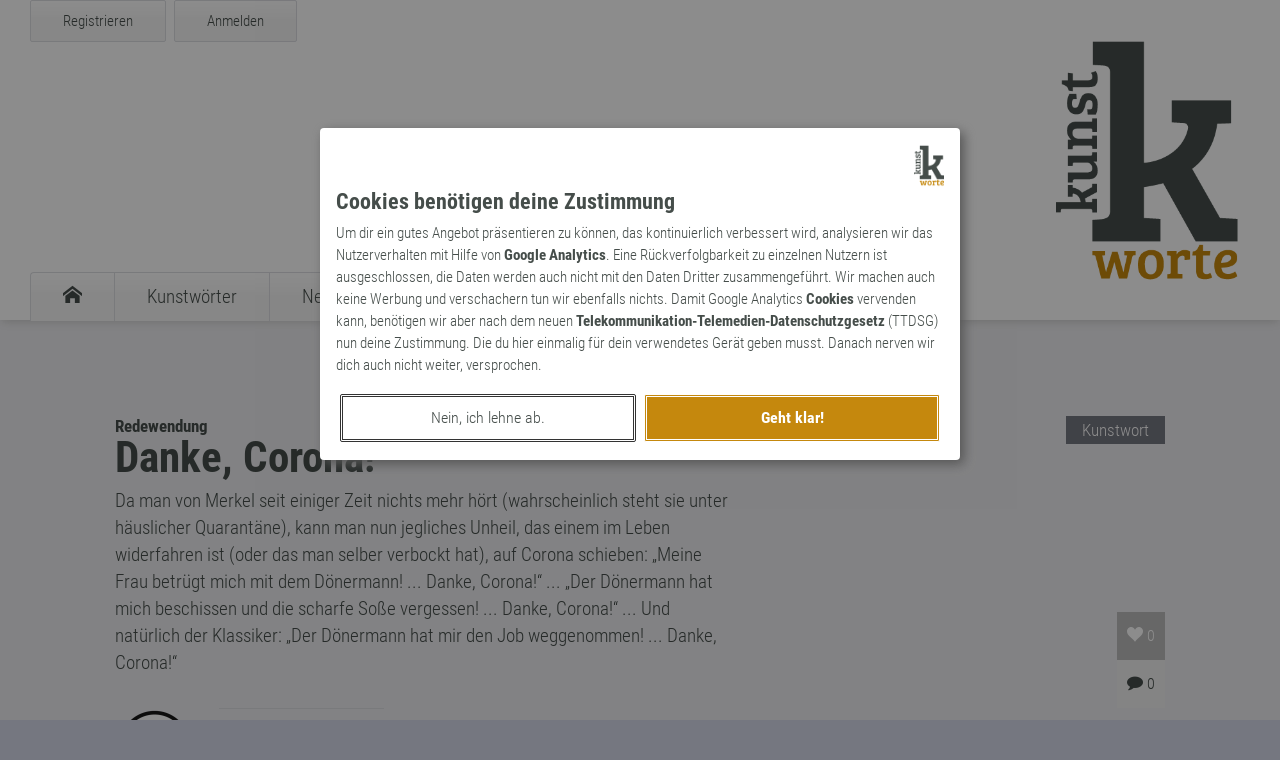

--- FILE ---
content_type: text/html; charset=UTF-8
request_url: https://kunst-worte.de/kunstworte/kunstwort-2806-danke-corona/
body_size: 2762
content:
<!DOCTYPE HTML><html lang='de'>	<head>	<meta charset='utf-8'>		<meta http-equiv='X-UA-Compatible' content='IE=Edge' />		<meta name='viewport' content='width=device-width, initial-scale=1.0, maximum-scale=1.0, user-scalable=0' />		<meta name='author' content='Dirk Koester@vektorpunkt.de' />		<meta name='description' content='Da man von Merkel seit einiger Zeit nichts mehr hört wahrscheinlich steht sie unter häuslicher Quarantäne, kann man nun jegliches Unheil, das einem im Leben widerfahren ist oder...' />		<title>Kunstwort - Danke, Corona!</title>		<meta property='og:url' content='https://kunst-worte.de/kunstworte/kunstwort-2806-danke-corona/'>		<meta property='og:type' content='website'>		<meta property='og:title' content='Kunstwort - Danke, Corona!'>		<meta property='og:description' content='Da man von Merkel seit einiger Zeit nichts mehr hört wahrscheinlich steht sie unter häuslicher Quarantäne, kann man nun jegliches Unheil, das einem im Leben widerfahren ist oder das man selber verbockt hat, auf Corona schieben Meine Frau betrügt mich mit dem Dönermann! ... Danke, Corona!� ... Der Dönermann hat mich beschissen und die scharfe Soße vergessen! ... Danke, Corona!� ... Und natürlich der Klassiker ...'>		<meta property='og:image' content='http://www.kunst-worte.de/img/facebook-share.png'>		<meta property='og:image:secure_url' content='https://www.kunst-worte.de/img/facebook-share.png'>		<meta property='og:image:type' content='image/png'>		<meta property='og:image:width' content='1200'>		<meta property='og:image:height' content='630'>		<meta name='twitter:site' content='@kunstworte' />		<meta name='twitter:card' content='summary' />		<meta name='twitter:image' content='https://www.kunst-worte.de/img/twitter-card.jpg' />		<meta name='twitter:title' content='Kunstwort - Danke, Corona!' />		<meta name='twitter:domain' content='kunst-worte.de'>		<meta name='twitter:creator' content='@kunstworte'>		<meta name='twitter:description' content='Da man von Merkel seit einiger Zeit nichts mehr hört wahrscheinlich steht sie unter häuslicher Quarantäne, kann man nun jegliches Unheil, das einem im Leben widerfahren ist oder das man selber verbockt hat, auf Corona schieben Meine Frau betrügt mich mit dem Dönermann! ... Danke, Corona!� ... Der Dönermann hat mich beschissen und die scharfe Soße vergessen! ... Danke, Corona!� ... Und natürlich der Klassiker ...' />		<link rel='SHORTCUT ICON' href='/img/favicon.ico' />		<link rel='stylesheet' href='/css/style.css' media='screen' />		<link rel='stylesheet' href='/vp-consent/css/vp-consent.css' media='screen' />		<link href='/img/apple-touch-icon.png' sizes='114x114' rel='apple-touch-icon'>		<script type='text/javascript' src='/js/jquery.js'></script>		<script type='text/javascript' src='/js/jquery.kunstworte.js'></script>		<script type='text/javascript' src='/vp-consent/js/jquery.vp.consent.js'></script>	</head>	<body data-token='YWVjYTdkNjJhYzg3MzRiOTE2NDRmMWI0M2IwZWQ1ZWUwYTRmMmIzNQ=='>	<div id='kw-detection'></div>	<section id='kw-nav-container' class='kw-container'>	<header id='kw-header' class='kw-container'>	<div id='kw-header-inner' class='kw-inner-container'>	<div id='kw-hamburger' class='ia'>	<span></span>	<span></span>	<span></span>	<span></span>	</div>	<div id='kw-login-wrapper'>	<div id='kw-register' class='kw-button fl ia'><a rel='nofollow' href='/register/'>Registrieren</a></div>	<div id='kw-login' class='kw-button fl ia'><a rel='nofollow' href='/login/?src=/kunstworte/kunstwort-2806-danke-corona/'>Anmelden</a></div>	<div class='cl'></div>	</div>	<nav id='kw-navigation'>	<ul id='kw-main-navigation' class='fl'>	<li><a href='/' title='Startseite'><span class='icon-kw-home'></span></a></li>	<li><a href='/kunstworte/' title='Übersicht der Kunstwörter'><span class='kw-nav'>Kunstwörter</span></a></li>	<li><a href='/neologismen/' title='Übersicht der Neologismen'><span class='kw-nav'>Neologismen</span></a></li>	<li><a href='/archaismen/' title='Übersicht der Archaismen'><span class='kw-nav'>Archaismen</span></a></li>	<li><a href='/markennamen/' title='Übersicht der Markennamen'><span class='kw-nav'>Markennamen</span></a></li>	<li><a href='/suche/' title='Suche'><span class='icon-kw-search'></span></a></li>	</ul>	</nav>	</div>	</header>	<nav id='kw-mobile-navigation'>	<ul id='kw-main-mobile-navigation'>	<li><a href='/' title='Startseite'><span class='icon-kw-home'></span><span class='kw-nav-m-i'>Startseite</span></a></li>	<li><a href='/kunstworte/' title='Übersicht der Kunstwörter'><span class='kw-nav-m'>Kunstwörter</span></a></li>	<li><a href='/neologismen/' title='Übersicht der Neologismen'><span class='kw-nav-m'>Neologismen</span></a></li>	<li><a href='/archaismen/' title='Übersicht der Archaismen'><span class='kw-nav-m'>Archaismen</span></a></li>	<li><a href='/markennamen/' title='Übersicht der Markennamen'><span class='kw-nav-m'>Markennamen</span></a></li>	<li><a href='/suche/' title='Suche'><span class='icon-kw-search'></span><span class='kw-nav-m-i'>Suche</span></a></li>	<li><a href='/login/' title='Anmelden'><span class='icon-kw-lock'></span><span class='kw-nav-m-i'>Anmelden</span></a></li>	<li><a href='/register/' title='Registrieren'><span class='kw-nav-m'>Registrieren</span></a></li>	</ul>	</nav>	</section>	<section id='kw-first-content' class='kw-container'>	<section class='kw-pane kw-word-pane'>	<div class='kw-text-container'>	<div class='kw-word-type'>Kunstwort</div>	<div id='kw-word' class='kw-word-container' data-id='2806'>	<h4>Redewendung</h4>	<h1>Danke, Corona!</h1>	<blockquote>Da man von Merkel seit einiger Zeit nichts mehr hört (wahrscheinlich steht sie unter häuslicher Quarantäne), kann man nun jegliches Unheil, das einem im Leben widerfahren ist (oder das man selber verbockt hat), auf Corona schieben: „Meine Frau betrügt mich mit dem Dönermann! ... Danke, Corona!“ ... „Der Dönermann hat mich beschissen und die scharfe Soße vergessen! ... Danke, Corona!“ ... Und natürlich der Klassiker: „Der Dönermann hat mir den Job weggenommen! ... Danke, Corona!“</blockquote>	<div class='kw-activity-container'>	<div class='kw-word-like' data-id='2806' title='Dieses Wort wurde 0 mal favorisiert'><span class='icon-kw-heart'></span> <span class='kw-num-likes'>0</span></div>	<div class='kw-word-comments-num noselect'><span class='icon-kw-comment' title='Dieses Wort wurde 0 mal kommentiert'></span> 0</div>	</div>	</div>	<div class='kw-user-container'>	<div class='kw-user-avatar word-pane'>	<img src='/media/2017/7f24cebd51d714be.png'>	</div>	<div class='kw-word-user-single'>	<div class='kw-user-name'>erschaffen von <a class='kw-user' href='/wort-kuenstler/dj-paul-katz/'>DJ Paul Katz</a></div>	<div class='kw-word-date'>am 29. Februar 2020</div>	</div>	</div>	<div class='cl'></div>	</div>	</section>	<section id='kw-comments' class='kw-pane kw-comments-pane'>	<div id='kw-loader-pane' class='kw-loader hidden'></div>	<div class='kw-text-container'>	<div class='kw-comments-header'>	<h3>Noch keine Kommentare</h3>	</div>	<div class='kw-comments-container'>	</div>	<div class='kw-comment-activity'><p id='kw-need-registered'>Du musst <a class='textlink' href='/login/'>angemeldet</a> sein, um diesen Beitrag zu kommentieren.</p>	</div>	<div id='kw-comment-form' class='hidden'>	<div id='kw-input-panel'>	<h3>Kommentar hinzufügen</h3>	<label for='kw-comment-title'>Titel (optional, max. 48 Zeichen)</label>	<input class='kw-input' name='kw-comment-title' value='' placeholder='Titel für den Kommentar' type='text' maxlength='48'>	<label for='kw-comment-text'>Kommentartext (max. 512 Zeichen)</label>	<textarea class='kw-input' name='kw-comment-text' placeholder='Dein Kommentartext' maxlength='512'></textarea>	<div id='kw-error-pane'></div>	<div class='kw-float-container'>	<div class='kw-button ia fl' id='kw-comment-button-abort'><a href='/'>Abbrechen</a></div>	<div class='kw-button kw-highlight ia fl' id='kw-insert-comment-button'><span>Speichern</span></div>	</div>	</div>	</div>	</section>	</section>		<footer id='kw-footer'><section class='kw-inner-container'><div id='kw-logo-inverted'><img src='/img/kw-inverted-sw.png'></div><div id='kw-footer-info'><div id='kw-container-teaser' class='kw-container-footer'><div class='kw-container-footer-inner'><h6 id='kw-friends'>Freunde der Kunst</h6><div class='kw-teaser-footer'><div class='kw-teaser-img'><img class='teaser' src='/img/logo-retropie.png'></div><p>Zeitreise zurück in die Vergangenheit mit Retropie, der <a href='https://www.retropie.de/'>Welt der Retrospektive</a> &ndash; Blog zu allen magischen Dingen der Vergangenheit.</p></div><div class='kw-teaser-footer'><div class='kw-teaser-img'><img class='teaser' src='/img/logo-d-rhyme.png'></div><p>Reime auf beliebige Worte findet dein <a href='https://www.d-rhyme.de/'>Reimlexikon</a> &bdquo;d-rhyme&rdquo; schnell und einfach für dich. Und hilft dir beim Suchen, Verdrehen und Generieren von Wörtern.</p></div></div></div><div id='kw-container-terms' class='kw-container-footer'><div class='kw-container-footer-inner'><h6>Welt der Kunstworte</h6><ul><li><a href='/wort-kuenstler/'>Unsere Wortkünstler</a></li><li><a href='/kunstworte/'>Übersicht der Kunstwörter</a></li><li><a href='/neologismen/'>Verzeichnis der Neologismen</a></li><li><a href='/archaismen/'>Sammlung an Archaismen</a></li><li><a href='/markennamen/'>Katalog der Markennamen</a></li></ul><h6>Lexika</h6><ul><li><a href='/kunstworte/lexikon/'>Kunstwörter-Lexikon</a></li><li><a href='/neologismen/lexikon/'>Neologismen-Lexikon</a></li><li><a href='/archaismen/lexikon/'>Archaismen-Lexikon</a></li><li><a href='/markennamen/lexikon/'>Markennamen-Lexikon</a></li></ul><h6>Seiteninfos</h6><ul><li><a href='/impressum/'>Impressum</a></li><li><a href='/datenschutz/'>Datenschutzerklärung</a></li><li><a href='#' onclick='$.reopen_vp_consent();'>Cookie-Einstellungen</a></li><li><a href='/nutzungsbedingungen/'>Nutzungsbedingungen</a></li><li><a href='/agb/'>AGB</a></li></ul></div></div><div class='cl'></div></div><div id='kw-container-imprint' class='dr-outer-container'><ul id='kw-social-bar'><li><a rel='nofollow' target='_blank' href='http://twitter.com/#!/kunstworte'><span class='icon-kw-twitter'></span></a></li></ul><div id='kw-copyright'>&copy; 2025 kunst-worte.de</div><div class='cl'></div></div></section></footer><script type="text/javascript">$(document).ready(function(){$.init_kunst($.init_word_page);});</script>	</body></html>

--- FILE ---
content_type: text/css
request_url: https://kunst-worte.de/css/style.css
body_size: 6631
content:
/* kunst-worte Stylesheet 
 * @author: Dirk@www.vektorpunkt.de
 * @version: 2.00
 * @last modified: 08.06.2017
*/

/***************************************************************************************************************************************************************
 ***** Reset
 **************************************************************************************************************************************************************/ 
* {margin:0;padding:0;}
article, aside, details, figcaption, figure, footer, header, nav, section, summary {display:block;}
b,strong {font-weight:400;font-family:"Roboto Bold";}
small {font-size:smaller;}
html {font-size: 100%;-webkit-text-size-adjust:100%;-ms-text-size-adjust:100%;}
img {-ms-interpolation-mode:bicubic;border:0;vertical-align:middle;display:block;max-width:100%;height:auto;}
svg:not(:root) {overflow: hidden;}
blockquote, q {-webkit-hyphens:none;-moz-hyphens:none;-ms-hyphens:none;hyphens:none;quotes:none;}
textarea {overflow:auto;vertical-align:top;}
table {border-collapse:collapse;border-spacing:0;width:100%;}
sub,sup {font-size:75%;line-height:0;position:relative;vertical-align:baseline;}
sup {top:-0.5em;}
sub {bottom:-0.25em;}
ul,ol {list-style:none;list-style-image:none;}
button {-webkit-appearance:button;cursor:pointer;}
button[disabled],input[disabled] {cursor:default;}
button::-moz-focus-inner,input::-moz-focus-inner {border:0;}
input[type="search"]::-webkit-search-decoration {-webkit-appearance:none;}
*::-moz-focus-inner {border:0 none;}
:active, *:focus {outline:medium none;}
fieldset,input {border:none;border:0;}
label {display:block;}


/***************************************************************************************************************************************************************
 ***** Basic Styling
 **************************************************************************************************************************************************************/
body {font-family:"Roboto Light",sans-serif;font-weight:300;font-size:17px;color:#454D4A;background-color:#757780;overflow-x:hidden;overflow-y:scroll;}
a {color:#C5880D;text-decoration:none;}
a.textlink {font-family:"Roboto Bold";}
h1,h2,h3,h4 {font-weight:400;font-family:"Roboto Bold";}
cite {font-size:15px;}
input,textarea {display:block;}
::selection {background:#454D4A;color:#FFFFFF;}
*::-moz-selection {background-color:#454D4A;color:#FFFFFF;outline:1px dotted white;}
::-webkit-input-placeholder {color:#AAACAF;font-weight:300;font-family:"Roboto Light";}
::-moz-placeholder {color:#AAACAF;font-weight:300;font-family:"Roboto Light";} 
:-ms-input-placeholder {color:#AAACAF;font-weight:300;font-family:"Roboto Light";} 
input:-moz-placeholder {color:#AAACAF;font-weight:300;font-family:"Roboto Light";}
input:focus::-webkit-input-placeholder{color:#AAACAF;}
input:focus:-moz-placeholder{color:#AAACAF;}
input:focus::-moz-placeholder{color:#AAACAF;}
input:focus:-ms-input-placeholder{color:#AAACAF;}
textarea:-moz-placeholder {color:#454D4A;font-weight:300;font-family:"Roboto Light";}
textarea:focus::-webkit-input-placeholder{color:#AAACAF;}
textarea:focus:-moz-placeholder{color:#AAACAF;}
textarea:focus::-moz-placeholder{color:#AAACAF;}
textarea:focus:-ms-input-placeholder{color:#AAACAF;}


/***************************************************************************************************************************************************************
 ***** Font
 **************************************************************************************************************************************************************/
@font-face {font-family:"Roboto Light";font-style:normal;src:url("/font/RobotoCondensed-Light.woff2") format("woff2"),url("/font/RobotoCondensed-Light.woff") format("woff"),url("/font/RobotoCondensed-Light.ttf") format("ttf"),url("/font/RobotoCondensed-Light.eot") format("eot");}
@font-face {font-family:"Roboto Bold";font-style:normal;src:url("/font/RobotoCondensed-Bold.woff2") format("woff2"),url("/font/RobotoCondensed-Bold.woff") format("woff"),url("/font/RobotoCondensed-Bold.ttf") format("ttf"),url("/font/RobotoCondensed-Bold.eot") format("eot");}
@font-face{font-family:"icomoon";  src:url("/font/icomoon.eot?izqdgr");  src:url("/font/icomoon.eot?izqdgr#iefix") format("embedded-opentype"),url("/font/icomoon.ttf?izqdgr") format("truetype"),url("/font/icomoon.woff?izqdgr") format("woff"),url("/font/icomoon.svg?izqdgr#icomoon") format("svg");font-weight:normal;font-style:normal;}



/***************************************************************************************************************************************************************
 ***** Font-Icons
 **************************************************************************************************************************************************************/
[class^="icon-"],[class*=" icon-"]{font-family:'icomoon' !important;speak:none;font-style:normal;font-weight:normal;line-height:1;font-variant:normal;text-transform:none;-webkit-font-smoothing:antialiased;-moz-osx-font-smoothing:grayscale;}
.icon-kw-home:before{content:"\e900";}
.icon-kw-pencil:before{content:"\e905";}
.icon-kw-profile:before{content:"\e923";font-size:19px;line-height:2;}
.icon-kw-location:before{content:"\e948";}
.icon-kw-calendar:before{content:"\e953";}
.icon-kw-time:before{content:"\e979";}
.icon-kw-lock:before{content:"\e98f";}
.icon-kw-unlock:before{content:"\e990";}
.icon-kw-menu:before{content:"\e9bd";}
.icon-kw-heart:before{content:"\e9da";}
.icon-kw-checkbox-checked:before{content:"\ea52";}
.icon-kw-checkbox-unchecked:before{content:"\ea53";}
.icon-kw-radio-checked:before{content:"\ea54";}
.icon-kw-radio-unchecked:before{content:"\ea56";}
.icon-kw-k-plus:before{content:"\e901";font-size:20px;line-height:2;}
.icon-kw-search:before{content:"\f002";font-size:18px;}
.icon-kw-check:before{content:"\f00c";}
.icon-kw-close:before{content:"\f00d";}
.icon-kw-logout:before{content:"\f011";padding: 0 16px;font-size:19px;line-height:2;}
.icon-kw-cog:before{content:"\f013";}
.icon-kw-chevron-left:before{content:"\f053";}
.icon-kw-chevron-right:before{content:"\f054";display:inline-block;transition: all 0.15s ease-out;}
.icon-kw-plus:before{content:"\f067";}
.icon-kw-minus:before{content:"\f068";}
.icon-kw-comment:before{content:"\f075";}
.icon-kw-chevron-up:before{content:"\f077";}
.icon-kw-chevron-down:before{content:"\f078";}
.icon-kw-gears:before{content:"\f085";font-size:19px;line-height:2;}
.icon-kw-twitter:before{content:"\f099";}
.icon-kw-facebook:before{content:"\f09a";}
.icon-kw-google-plus:before{content:"\f0d5";}
.icon-kw-female:before{content:"\f182";}
.icon-kw-male:before{content:"\f183";}
.icon-kw-chevron-right.open:before{transform: rotate(90deg);-moz-transform: rotate(90deg);-ms-transform: rotate(90deg);-o-transform: rotate(90deg);-webkit-transform: rotate(90deg);}
.icon-kw-pushpin:before{content:"\e946";padding-right:12px;}
.icon-kw-bell:before{content:"\e951";padding-right:12px;}
.icon-kw-user:before{content:"\f007";}


/***************************************************************************************************************************************************************
 ***** Helper Classes
 **************************************************************************************************************************************************************/
.fl, .fr {display:inline-block;}
.fl {float:left;}
.fr {float:right;}
.ia {cursor:pointer;}
.fixed {position:absolute;position:fixed;}
.cl {clear:both;}
.noselect {-webkit-touch-callout:none;-webkit-user-select:none;-khtml-user-select:none;-moz-user-select:none;-ms-user-select:none;user-select:none;cursor:default;}
.hidden {display:none;}
strong.plain {font-weight:300;font-family:"Roboto Light";}


/***************************************************************************************************************************************************************
 ***** Section
 **************************************************************************************************************************************************************/
section.kw-loader-parent {position:relative;}
section.kw-teaser, section.kw-widget, section.kw-comments-pane {background-color:#DCDDE2;}
section.kw-text-pane, section.kw-word-pane {background-color:#ECECEF;}


/***************************************************************************************************************************************************************
 ***** Container
 **************************************************************************************************************************************************************/
.kw-container {width:100%;max-width:1920px;margin:0 auto;position:relative;background-color:#ECECEF;}
.kw-inner-container {width:100%;margin:0 auto;}
.kw-text-container, .kw-full-container {width:100%;margin:0 auto;}
.kw-text-container {position:relative;}


/***************************************************************************************************************************************************************
 ***** Header
 **************************************************************************************************************************************************************/
section#kw-nav-container header#kw-header {position:absolute;position:fixed;background-color:#FFFFFF;z-index:998;height:320px;transition: height 0.55s ease;box-shadow:0 4px 8px -2px #cccccc;}
#kw-header-inner {background:#ffffff url("/img/logo-kunstworte.png") no-repeat center right;height:100%;}
section#kw-nav-container.scroll header#kw-header {height:130px;}


/***************************************************************************************************************************************************************
 ***** Navigation
 **************************************************************************************************************************************************************/
nav#kw-navigation {position:absolute;bottom:0;}
nav#kw-mobile-navigation {transform:scaleY(0);transform-origin:top;transition: transform 0.3s ease-in-out;height:0;}
nav#kw-mobile-navigation.open {transform:scaleY(1);height:auto;}
section#kw-nav-container header#kw-header nav#kw-navigation {height:48px;line-height:48px;}
section#kw-nav-container.scroll header#kw-header nav#kw-navigation {height:40px;line-height:40px;}
ul#kw-main-navigation li {display:inline-block;float:left;font-size:19px;box-sizing:border-box;border-top:1px solid #DCDDE2;border-left:1px solid #DCDDE2;}
ul#kw-main-navigation li:first-child {border-top-left-radius:4px;}
ul#kw-main-navigation li:last-child {border-right:1px solid #DCDDE2;border-top-right-radius:4px;}
ul#kw-main-navigation li.active {background-color:#C5880D;}
ul#kw-main-navigation li:not(.active) {background:#f5f5f5;background:linear-gradient(to bottom, #ffffff 0%,#f5f5f5 50%,#f5f5f5 100%);}
ul#kw-main-navigation li:not(.active):hover {background:#FFFFFF;}
ul#kw-main-navigation li a {display:block;color:#454D4A;}
ul#kw-main-navigation li.active a {color:#ffffff;}
ul#kw-main-mobile-navigation li {font-size:19px;background-color:#757780;border-bottom:1px dashed #DCDDE2;}
ul#kw-main-mobile-navigation li.active {background-color:#8d9198;}
ul#kw-main-mobile-navigation li:nth-child(1) {border-top:1px dashed #606a81;}
ul#kw-main-mobile-navigation li a {display:block;padding:16px;color:#FFFFFF;}
span.kw-nav-m {padding-left:30px;}
span.kw-nav-m-i {padding-left:12px;}
#kw-hamburger {position:absolute;top:6px;width:40px;height:40px;-webkit-transform:rotate(0deg);-moz-transform:rotate(0deg);-o-transform:rotate(0deg);transform:rotate(0deg);-webkit-transition:.5s ease-in-out;-moz-transition:.5s ease-in-out;-o-transition:.5s ease-in-out;transition:.5s ease-in-out;}
#kw-hamburger span {display:block;position:absolute;height:6px;width:100%;background:#454D4A;opacity:1;left:0;-webkit-transform:rotate(0deg);-moz-transform:rotate(0deg);-o-transform:rotate(0deg);transform:rotate(0deg);-webkit-transition:.25s ease-in-out;-moz-transition:.25s ease-in-out;-o-transition:.25s ease-in-out;transition:.25s ease-in-out;}
#kw-hamburger span:nth-child(1) {top:8px;}
#kw-hamburger span:nth-child(2), #kw-hamburger span:nth-child(3) {top:20px;}
#kw-hamburger span:nth-child(4) {top:32px;}
#kw-hamburger.open span:nth-child(1) {top:10px;width:0%;left:50%;}
#kw-hamburger.open span:nth-child(2), #kw-hamburger.open span:nth-child(3) {top:19px;}
#kw-hamburger.open span:nth-child(2) {-webkit-transform:rotate(45deg);-moz-transform:rotate(45deg);-o-transform:rotate(45deg);transform:rotate(45deg);}
#kw-hamburger.open span:nth-child(3) {-webkit-transform:rotate(-45deg);-moz-transform:rotate(-45deg);-o-transform:rotate(-45deg);transform:rotate(-45deg);}
#kw-hamburger.open span:nth-child(4) {top:10px;width:0%;left:50%;}


/***************************************************************************************************************************************************************
 ***** Footer
 **************************************************************************************************************************************************************/
footer {background-color:#22252A;width:100%;max-width:1920px;margin:0 auto;color:#BABCBF;padding-top:64px;}
footer a {color:#BABCBF;}
footer h6 {font-size:22px;line-height:25px;font-weight:400;font-family:"Roboto Bold";}
.kw-teaser-footer p a {font-family:"Roboto Bold";}
footer a:hover {color:#FFFFFF;}
.kw-teaser-footer {position:relative;}
.kw-teaser-footer p {text-align:left;margin-bottom:24px;max-width:300px;}
.kw-teaser-img {position:absolute;padding-top:8px}
#kw-container-terms a {line-height:23px;font-weight:normal;transition:all 0.3s ease 0s;}
#kw-container-terms a:hover {color:#FFFFFF;}
#kw-logo-inverted {margin:0 auto;width:100%;max-width:90px;padding-bottom:64px;}
.kw-container-footer-inner {margin:0 auto;width:100%;max-width:420px;} 
.kw-container-footer-inner ul {margin-bottom:16px;}
.kw-container-footer-inner ul {margin-bottom:16px;}
#kw-container-imprint {padding:32px 0 16px 0;margin-top:16px;font-size:14px;}
#kw-copyright {float:right;display:inline-block;}
ul#kw-social-bar {float:left;display:inline-block;}
ul#kw-social-bar li {list-style:none;display:inline-block;font-size:17px;padding: 4px 16px 0 0;}



/***************************************************************************************************************************************************************
 ***** Grid
 **************************************************************************************************************************************************************/
.kw-grid {width:100%;}
.kw-grid:after {content:'';display: block;clear: both;}
.kw-grid-element-con {display:inline-block;float:left;}
.kw-grid-element {position:relative;background-color:#ffffff;border-radius:2px;border:1px solid #DCDDE2;}
.kw-grid-widget {position:relative;}


/***************************************************************************************************************************************************************
 ***** Widget
 **************************************************************************************************************************************************************/
.kw-grid-widget-title h4 {font-size:19px;color:#FFFFFF;font-weight:300;}
.kw-grid-widget-title {background-color:#757780;margin-bottom:2px;padding:8px 16px;}
.kw-widget {padding:24px 0 16px 16px;background-color:#ffffff;position:relative;}
.kw-widget:not(:last-child) {margin-bottom:2px;}
.kw-widget-avatar {width:60px;height:60px;margin: 0 12px 0 0;}
.kw-widget-avatar img {margin: 0 auto;}
.kw-widget-meta {font-size:13px;line-height:19px;}
.kw-widget-user a {font-size:13px;}
.kw-widget-word a {font-size:21px;}
.kw-widget-user a, .kw-widget-word a {font-family:"Roboto Bold";font-weight:400;}
.icon-kw-heart.widget, .icon-kw-comment.widget, .icon-kw-pencil.widget {color:#999;}
.icon-kw-comment.widget, .icon-kw-pencil.widget {margin-left:8px;}
.kw-widget-activity.user-widget .icon-kw-pencil.widget {margin-left:0;}
.kw-widget-activity.user-widget .icon-kw-heart.widget {margin-left:8px;}
.kw-widget-label {position:absolute;right:0;background-color:#ECECEF;color:#454D4A;padding:2px 16px;}
.kw-widget-label h6 {font-size:13px;font-weight:300;}


/***************************************************************************************************************************************************************
 ***** Text Panel
 **************************************************************************************************************************************************************/
 .kw-text-container h1, .kw-text-container h2 {margin-bottom:8px;}
.kw-text-container blockquote, .kw-full-container blockquote, .kw-pane-container blockquote {font-style:normal;font-size:19px;line-height:27px;}
h2#page-404 {font-size:255px;line-height:255px;}
h3.kw-help {margin-top:32px;font-size:27px;}
ul.kw-help {margin-top:24px;}
ul.kw-help li {list-style:circle;margin-left:32px;}


/***************************************************************************************************************************************************************
 ***** Teaser Elements
 **************************************************************************************************************************************************************/
.kw-word-definition {margin-bottom:24px;}
.kw-word-definition p a {color:#454D4A;}
.kw-word-definition h6 {font-size:15px;}
.kw-word-definition h3 {word-wrap: break-word;margin-bottom:8px;}
.kw-word-like:not(.ia), .kw-word-comments:not(.ia) {cursor:default;-webkit-touch-callout:none;-webkit-user-select:none;-khtml-user-select:none;-moz-user-select:none;-ms-user-select:none;user-select:none;}
.kw-word-like, .kw-word-comments, .kw-word-comments-num, .kw-word-type, .kw-user-words {position:absolute;right:0;}
.kw-word-like.disabled {color:#e2e2e2;border:1px solid #eaeaea;}
.kw-word-type {top:16px;background-color:#757780;color:#ffffff;padding:4px 16px;}
.kw-word-type h5 {font-size:15px;font-weight:300;}
.kw-word-user, .kw-user-avatar, .kw-word-user-single {float:left;display:inline-block;}
.kw-user-avatar.comment {width:40px;margin-right:0 !important;}
.kw-word-meta .kw-user-avatar {width:40px;height:40px;}
.kw-text-container .kw-user-avatar {margin-right:16px;} 
.kw-word-like, .kw-word-comments, .kw-word-comments-num, .kw-user-words {padding:0px;font-size:16px;text-align:center;} 
.kw-word-like {background-color:#bbb;color:#fff;}
.kw-word-like.active, .kw-word-comments.active {background:#f5f5f5;background:linear-gradient(to bottom, #ffffff 0%,#f5f5f5 50%,#f5f5f5 100%);border:1px solid #EAEAEA;color:#454d4a;}
.kw-word-like.active:hover, .kw-word-comments.active:hover {background:#FFFFFF;}
.kw-word-comments, .kw-word-comments-num {bottom:0px;background-color:#f0f0f0;}
.kw-user-words {bottom:0px;}
.kw-word-meta {position:absolute;bottom:32px;}
a.kw-user {font-family:"Roboto Bold";font-weight:400;}
.kw-more-teaser {padding-left:32px;}
.kw-more-teaser a {display:inline-block;color:#ffffff;background-color:#C5880D;padding:12px;font-family:"Roboto Bold";font-size:15px;border:1px solid #c5c6c9;}


/***************************************************************************************************************************************************************
 ***** Wort - Einzeldarstellung
 **************************************************************************************************************************************************************/
.kw-word-container {position:relative;}
.kw-word-container blockquote {padding-bottom:32px;}
.kw-word-container blockquote a {color:#454D4A;}
.kw-word-container .kw-activity-container {position:absolute;right:0;bottom:0;}
.kw-word-container .kw-usermeta-container {position:absolute;right:0;top:0;}
.kw-word-container .kw-activity-container .kw-word-like, 
.kw-word-container .kw-activity-container .kw-word-comments,
.kw-word-container .kw-activity-container .kw-word-comments-num {position:relative;bottom:auto;top:auto;right:auto;margin-left:auto;} 
.kw-word-container .kw-usermeta-container .kw-user-contributes,
.kw-word-container .kw-usermeta-container .kw-user-likes,
.kw-word-container .kw-usermeta-container .kw-user-avatar {display:block;float:none;height:40px;line-height:40px;text-align:right;}
.kw-user-avatar.word-pane {width:80px;}
.kw-text-container .kw-word-type {top:0;}
.kw-user-meta ul li {list-style:none;padding-left:4px;font-size:17px;line-height:32px;}
.kw-user-meta ul li span {padding-right:10px;font-size:16px;}
.kw-usermeta-container {padding-top:24px;}
#kw-liked-by-container {margin-top:32px;}
#kw-liked-by-container:after {content:'';display: block;clear: both;}
.kw-liked-by-element {width:40px;display:inline-block;float:left;margin-right:8px;}
.kw-word-user-single {font-size:15px;line-height:19px;margin-left:8px;padding-top:8px;border-top:1px solid #dcdde2;}
.kw-user-container.kw-single-word {padding-top:8px;border-top:1px solid #dcdde2;}
.kw-user-favorites {padding-top:8px;border-top:1px solid #dcdde2;margin-top:24px;}
.kw-user-favorites a {font-family:"Roboto Bold";}


/***************************************************************************************************************************************************************
 ***** Kommentare
 **************************************************************************************************************************************************************/
.kw-comment-activity {margin-top:64px;}
.kw-comment {padding:16px 0;}
.kw-comments-header h3 {font-size:25px;}
.kw-comment-header h4 {font-size:21px;}
.kw-comment-body blockquote {padding-bottom:16px;}


/***************************************************************************************************************************************************************
 ***** Pagination
 **************************************************************************************************************************************************************/
ul#kw-paginate li {display:inline-block;list-style:none;;margin-right:4px;margin-top:4px;font-size:17px;border:1px solid #c5c6c9;}
ul#kw-paginate li:hover {background-color:#C5880D;}
ul#kw-paginate li:hover a {color:#ffffff;}
ul#kw-paginate li, ul#kw-paginate li a {width:40px;height:40px;line-height:40px;text-align:center;}
ul#kw-paginate li a {display:block;color:#454D4A;}
ul#kw-paginate li.inactive {background-color:#C5880D;color:#ffffff;cursor:default;font-weight:bold;}
ul#kw-paginate li.separator {cursor:default;width:32px;}
ul#kw-paginate li.separator:hover {background-color:transparent;}
.kw-paginate-container {padding-left:20px;}
.kw-page {font-size:13px;line-height:19px;}


/***************************************************************************************************************************************************************
 ***** Lexikon
 **************************************************************************************************************************************************************/
.kw-lexicon {font-size:19px;line-height:27px;padding:0 0 16px 24px;}
.kw-lexicon a {color:#454d4a;}
.kw-lexicon a:hover {color:#c5880d;}
span.kw-char {font-size:47px;font-family:'Roboto Bold';}
.kw-lexicon ul {margin-bottom:32px;}


/***************************************************************************************************************************************************************
 ***** User Feedback
 **************************************************************************************************************************************************************/
#kw-error-pane, #kw-error-upload-pane {display:none;background-color:#990000;margin:16px 0;}
#kw-error-pane, #kw-error-upload-pane, .kw-info-container {color:#ffffff;border:1px dashed #ffffff;border-radius:2px;padding:12px 16px;font-size:19px;}
.kw-info-container {background-color:#C5880D;margin: 0 auto 32px auto;position:relative;max-width:1050px;}
#kw-error-pane.success, #kw-error-upload-pane.success {background-color:#009900;}
div.kw-loader {background: rgba(238,238,238,0.5) url("/img/kunst-loader.svg") no-repeat center center; width:100%;height:100%;position:absolute;z-index:999;top:0;}
div.kw-loader.hidden {display:none;}


/***************************************************************************************************************************************************************
 ***** Steuerelemente
 **************************************************************************************************************************************************************/
input, textarea {box-sizing:border-box;font-family:"Roboto Light", "sans-serif";background-color:#FAFAFA;color:#454D4A;height:58px;border-radius:2px;font-size:21px;line-height:27px;width:100%;border:1px solid #DCDDE2;padding:16px 16px;margin:2px 0 16px 0;}
input:focus, textarea:focus {background-color:#FFFFFF;}
input[type="text"]:disabled {background-color:#DCDDE2;}
input.input-two{max-width:70px;margin-right:8px;text-align:center;}
input.input-four{max-width:120px;text-align:center;}
input[type=password].accepted {background-color:#00AA00;color:#FFFFFF;}
input.invalid {background-color:#FFE5E5;}
textarea {min-height:240px;resize: none;}
.kw-select-box {box-sizing:border-box;width:100%;background-color:#ECECEF;border-radius:2px;border:1px solid #DCDDE2;margin:2px 0 16px 0;}
.kw-select {width:100%;height:40px;line-height:40px;font-size:21px;color:#999999;}
.kw-select:not(:last-child) {border-bottom:1px solid #DCDDE2;}
.kw-select.active, .kw-select:hover {background-color:#FAFAFA; color:#454D4A;} 
.kw-select span.radio-icon {padding: 0 16px;}
.kw-radio, .kw-checkbox {background-color:#F7F7F7;color:#454D4A;min-height:40px;border-radius:2px;font-size:21px;line-height:40px;border:1px solid #DCDDE2;}  
.kw-radio:hover, .kw-checkbox:hover {background-color:#FFFFFF;}
.kw-radio-triple .kw-radio {box-sizing: border-box;height:58px;padding:8px 0 0 0;width:100%;text-align:center;}
.kw-radio-triple .kw-radio span.icon-kw-radio-checked, .kw-radio-triple .kw-radio span.icon-kw-radio-unchecked {font-size:17px;}
.kw-radio {padding:6px 16px;margin:2px 16px 16px 0;}
.kw-radio.active {}
.kw-checkbox {padding:6px 16px;margin:2px 0 16px 0;}
.kw-checkbox.active {background-color:#009900;color:#FFFFFF;}
.kw-checkbox.active-profile {background-color:#FFFFFF;}
.kw-checkbox.invalid {background-color:#990000;color:#FFFFFF;}
.kw-button-container {margin-top:16px;}
.kw-button, .kw-button-ctrl {height:40px;line-height:40px;margin-right:8px;text-align:center;border-radius:2px;background:#f5f5f5;background:linear-gradient(to bottom, #ffffff 0%,#f5f5f5 50%,#f5f5f5 100%);border:1px solid #DCDDE2;color:#454d4a;}
.kw-button {padding:0 32px;font-size:15px;}
.kw-button:hover {background:#ffffff;}
.kw-button a, .kw-button span {color:#454d4a;}
.kw-button-ctrl a {color:#454D4A;display:block;}
.kw-button-ctrl:hover{background:#ffffff;}
.kw-button-ctrl.active{background:#C5880D;}
.kw-button-ctrl.active a {color:#FFFFFF;}
.kw-button.maximal {max-width:160px;padding: 0;}
.kw-button.maximal a {display:block;}
.tooltip-container{display:none;position:absolute;background-color:#757780;border-radius:2px;color:#ffffff;}
p.tooltip{padding:24px;font-size:17px;line-height:21px;}
.tooltip-container::before{content:'';position:absolute;left:-12px;margin-top:-12px;top:50%;width:0;height:0;border-bottom:12px solid transparent;border-right:12px solid #757780;border-top:12px solid transparent;clear:both;}
#kw-input-panel {padding-top:16px;}
.kw-float-container:after {content:'';display:block;clear:both;}
#kw-register-accept-terms {height:auto;line-height:27px;}


/***************************************************************************************************************************************************************
 ***** User-Control
 **************************************************************************************************************************************************************/
#kw-hello-user {height:40px;background-color:#ECECEF;border-radius:2px;border:1px solid #ccc;margin:0 8px 0 0;font-size:15px;}
#kw-hello-image {height:40px;display:inline-block;}
span#kw-welcome-back {padding:2px 8px 0 0;float:right;line-height:17px;}


/***************************************************************************************************************************************************************
 ***** Suche
 **************************************************************************************************************************************************************/
#kw-search {margin-top:32px;}
.m-check {background-color:#f7f7f7;border-bottom:2px solid #DCDDE2 !important;}
.m-check:hover {background-color:#ffffff;}
.m-select {background-color:#ECECEF;}
.m-select, .m-check {border-radius:2px;border:1px solid #DCDDE2;margin-top:2px;}
.m-check {height:40px;line-height:40px;font-size:21px;color:#454d4a;}
.m-select ul li {list-style:none;width:100%;height:40px;line-height:40px;font-size:21px;color:#454d4a;}
.m-select ul li:not(:last-child) {border-bottom:1px solid #DCDDE2;}
.m-select ul li span, .m-check span {padding:0 0 0 16px;line-height:40px;}
.m-select ul li:hover {background-color:#ffffff;}
ul.m-select-head {display:block;border-bottom:1px solid #DCDDE2;}
ul.m-select-head li {background-color:#f7f7f7;}
ul.m-select-body {display:none;}
#kw-button-search {margin:0 0 0 auto;padding:0px;height:auto;}
#kw-button-search span {height:58px;line-height:27px;padding:0px;height:58px;line-height:58px;}
#kw-search-result-pane {padding-top:48px;}
#kw-search-result-pane h3 {font-size:31px;;}
.kw-search-result {margin:16px 0;max-width:420px;padding:32px;background-color:#ffffff;}
.kw-search-result h5 {font-size:15px;line-height:15px;}
.kw-search-result h4 {font-size:21px;}
input[name=kw-search-content] {width:95%;}
#kw-error-pane.kw-error-search {width:100%;box-sizing:border-box;margin-top:32px;}
#kw-search-result-header {padding:0 0 16px 16px;}
#kw-search-result-header h4 {font-size:23px;line-height:23px;padding-left:12px;}
#kw-search-result-container .kw-word-type {top:8px;}


/***************************************************************************************************************************************************************
 ***** Upload
 **************************************************************************************************************************************************************/
#kw-user-avatar {border:1px solid #DCDDE2;display:block;height:160px;width:160px;background-color:#FFFFFF;margin:2px 0 8px 0;}
#kw-user-avatar.loading {background:#FFFFFF url("/img/kunst-loader.gif") no-repeat center center;}
#kw-file-upload {height: 10px;visibility:hidden;width: 10px;padding:0;margin:0;}
#kw-avatar-info ul li {list-style:none;}
#kw-avatar-info {color:#FFFFFF;background-color:#757780;border-radius:2px;margin-top:2px;padding:16px;min-height:130px;}


/***************************************************************************************************************************************************************
 ***** Diverses
 **************************************************************************************************************************************************************/
div.kw-imprint {margin-top:32px;}
div.kw-imprint h3 {font-size:21px;} 
ul.kw-imprint li {padding: 0 0 2px 4px;}
ul.kw-rulez {margin:16px 0;max-width:620px;font-size:19px;line-height:27px;}
ul.kw-rulez li {padding: 0 0 4px 2px;list-style:circle;margin-left:24px;}
p#kw-need-registered {background-color:#eeeeee;border-radius:2px;padding:16px;border:1px dashed #fff;}


/***************************************************************************************************************************************************************
 ***** Media Queries
 **************************************************************************************************************************************************************/
@media screen and (max-width:419px)
{
  section#kw-nav-container header#kw-header, section#kw-nav-container.scroll header#kw-header {height:64px;}
  #kw-header-inner {background-size:auto 90%;}
  nav#kw-mobile-navigation {padding-top:64px;}
  .kw-grid-element {padding:36px 20px 24px 20px;}
  .kw-grid-element, .kw-grid-widget {margin:0 12px 24px 12px;}
  .kw-word-definition p {font-size:17px;line-height:21px;}
  .kw-word-user {font-size:14px;line-height:18px;padding-left:8px;}
  .kw-word-like {bottom:0px;right:40px;}
  .kw-word-like, .kw-word-comments, .kw-word-comments-num, .kw-user-words {width:40px;height:40px;line-height:40px;}
  .kw-word-definition h3 {font-size:25px;line-height:27px;}
  .kw-full-container, .kw-inner-container {width:95%;}
  .kw-text-container {width:90%;}
  .kw-widget-label {top:2px;}
  #kw-hello-user {display:none;}
  .kw-button-ctrl a {padding:0 12px;}
  .kw-comment:nth-child(odd), .kw-comment:nth-child(even) {margin: 32px 0;border-left: 4px solid #eee;padding-left:16px;}
}

@media screen and (min-width:420px) and (max-width:767px)
{
  section#kw-nav-container header#kw-header, section#kw-nav-container.scroll header#kw-header {height:120px;}
  #kw-header-inner {background-size:auto 85%;}
  nav#kw-mobile-navigation {padding-top:120px;}
  .kw-widget-label {top:8px;}
  .kw-button-ctrl a {padding:0 14px;}
  .kw-comment:nth-child(odd), .kw-comment:nth-child(even) {margin: 32px 0 32px 0;border-left: 12px solid #eee;padding-left:32px;}
}

@media screen and (max-width:767px)
{
  section#kw-nav-container + section#kw-first-content {padding-top:0px;}
  section.kw-pane {padding:48px 0;}
  nav#kw-navigation, #kw-login-wrapper {display:none;}
  #kw-hamburger {display:block;}
  .kw-text-container h1, .kw-text-container h2 {font-size:32px;line-height:32px;}
  .kw-grid-element-con {min-height:286px;width:100%;}
  .kw-grid-element, .kw-grid-widget {margin:4px 0 0 0;}
  .kw-grid-widget {padding:0;}
  .kw-grid-element {min-height:214px;}
  .kw-container-footer {width:100%;}
  .kw-container-footer-inner {padding:16px 0px;} 
  .kw-teaser-img {width:64px;}
  .kw-teaser-footer p {font-size:15px;line-height:19px;padding: 4px 48px 0 80px;}
  .kw-container-footer-inner ul {font-size:15px;line-height:19px;}
  .kw-select-container {width:100%;}
  #select-m-type, .m-check {margin:0 0 16px 0;}
  .kw-input-left {width:70%;}
  .kw-button-right {width:30%;}
  #kw-search-result-pane.kw-input-left {width:100%;}
  span#kw-welcome-back {display:none;}
  #kw-hello-image {margin-right:0px;}
  #kw-user-control {padding:8px 0 0 50px;}
  #kw-user-control .kw-button-ctrl {margin-right:6px;}
  h6#kw-friends {padding-left:80px;}
  .kw-word-container blockquote {padding-right:64px;}
  .kw-text-container .kw-word-type {padding:2px 16px;font-size:13px;}
  .kw-user-container.kw-single-word {width:100%;margin-top:16px;}
  #kw-container-terms ul, #kw-container-terms h6 {padding-left:80px;}
}

@media screen and (max-width:1023px)
{
  #kw-button-search {font-size:19px;}
  .m-check {font-size:19px;}
  #kw-avatar-info {margin-top:16px;max-width:230px;}
  .kw-radio-triple {width:100%;}
  #kw-radio-sex {margin-bottom:16px;}
  .kw-radio-triple .kw-radio {margin:0;text-align:left;padding-left:32px;}
  .kw-edit-container {margin-bottom:12px;max-width:60px;}
}

@media screen and (min-width:768px)
{
  #kw-hamburger, nav#kw-mobile-navigation {display:none;}
  section#kw-nav-container + section#kw-first-content {padding-top:320px;transition:padding-top 0.55s ease;}
  section#kw-nav-container.scroll + section#kw-first-content {padding-top:150px;}
  .kw-text-container h1, .kw-text-container h2 {font-size:39px;line-height:39px;}
  .kw-word-container h1, .kw-word-container h2 {max-width:620px;}
  .kw-grid-element {min-height:200px;}
  .kw-container-footer {width:50%;float:left;}
  .kw-container-footer-inner {padding:4px 24px;}
  .kw-teaser-img {width:100px;}
  .kw-teaser-footer p {font-size:17px;line-height:20px;padding: 4px 48px 0 120px;}
  .kw-select-container {width:33.333%;}
  #select-m-type, .m-check {margin:0 16px 0 0;}
  .kw-input-left {width:80%;}
  .kw-button-right {width:20%;}
  span#kw-welcome-back {display:inline-block;}
  #kw-hello-image {margin-right:8px;}
  #kw-user-control {padding:4px 0 0 0;}
  .kw-button-ctrl a {padding:0 16px;}
  h6#kw-friends {padding-left:120px;}
  .kw-text-container blockquote, .kw-full-container blockquote, .kw-pane-container blockquote {max-width:620px;}
  .kw-comment {width:100%;max-width:480px;}
  .kw-comment:nth-child(odd) {margin: 32px auto 32px 32px;border-left: 12px solid #eee;padding-left:32px;}
  .kw-comment:nth-child(even) {margin: 32px 32px 32px auto;border-right: 12px solid #eee;padding-right:32px;}
}

@media screen and (min-width:420px) and (max-width:1023px)
{
  .kw-grid-element {padding:48px 30px 32px 30px;}
  .kw-grid-element, .kw-grid-widget {margin:0 12px 24px 12px;}
  .kw-word-definition p {font-size:17px;line-height:23px;}
  .kw-word-user {font-size:15px;line-height:19px;padding-left:10px;}
  .kw-word-like {bottom:48px;}
  .kw-word-like, .kw-word-comments, .kw-word-comments-num, .kw-user-words {width:48px;height:48px;line-height:48px;}
  .kw-word-definition h3 {font-size:27px;line-height:29px;}
  .kw-full-container, .kw-inner-container {width:95%;}
  .kw-text-container {width:85%;}
}

@media screen and (min-width:768px) and (max-width:1023px)
{
  ul#kw-main-navigation li a {padding:0 20px;}
  #kw-header-inner {background-size:auto 55%;}
  section.kw-pane {padding:64px 0;}
  .kw-grid-element-con {min-height:286px;width:50%;}
  .kw-grid-widget {padding:0;}
  .kw-widget-label {top:8px;}
  .tooltip-container{max-width:260px;}
  #kw-input-panel {width:60%}
}

@media screen and (min-width:1024px)
{
  section.kw-pane {padding:96px 0;}
  .kw-text-container h1, .kw-text-container h2 {font-size:43px;line-height:43px;}
  ul#kw-main-navigation li a {padding:0 32px;}
  #kw-button-search {font-size:21px;}
  .m-check {font-size:21px;}
  .tooltip-container{max-width:400px;}
  #kw-input-panel {width:50%}
  #kw-avatar-info {float:left;}
  #kw-user-avatar {float:left;}
  .kw-radio-triple {width:33.3333%;}
  .kw-edit-container {position:absolute;left:-64px;}
}

@media screen and (min-width:1024px) and (max-width:1279px)
{
  #kw-header-inner {background-size:auto 60%;}
  .kw-full-container, .kw-inner-container {width:90%;}
  .kw-text-container {width:80%;}
  .kw-grid-element-con {min-height:286px;width:33.33333333%;}
  .kw-grid-element {padding:36px 20px 24px 20px;}
  .kw-grid-element, .kw-grid-widget {margin:0 12px 24px 12px;}
  .kw-word-definition p {font-size:15px;line-height:21px;}
  .kw-word-user {font-size:14px;line-height:18px;padding-left:8px;}
  .kw-word-like {bottom:0px;right:40px;}
  .kw-word-like, .kw-word-comments, .kw-word-comments-num, .kw-user-words {width:40px;height:40px;line-height:40px;}
  .kw-word-definition h3 {font-size:25px;line-height:27px;}
  .kw-grid-widget {padding:0;margin: 0 6px 12px;}
  .kw-widget-label {top:2px;}
}


@media screen and (min-width:1280px) 
{
  #kw-header-inner {background-size:auto 80%;}
  .kw-full-container, .kw-inner-container {max-width:1220px;}
  .kw-text-container {max-width:1050px;}
  .kw-grid-element-con {min-height:315px;width:33.33333333%;}
  .kw-grid-element {padding:48px 30px 32px 30px;}
  .kw-grid-element, .kw-grid-widget {margin:0 16px 32px 16px;}
  .kw-word-definition p {font-size:17px;line-height:23px;}
  .kw-word-user {font-size:15px;line-height:19px;padding-left:10px;}
  .kw-word-like {bottom:48px;}
  .kw-word-like, .kw-word-comments, .kw-word-comments-num, .kw-user-words {width:48px;height:48px;line-height:48px;}
  .kw-word-definition h3 {font-size:27px;line-height:29px;}
  .kw-grid-widget {padding:0}
  .kw-widget-label {top:8px;}
}


--- FILE ---
content_type: text/css
request_url: https://kunst-worte.de/vp-consent/css/vp-consent.css
body_size: 385
content:
#vp-consent-overlay.hidden {background-color:rgba(0,0,0,0.0);display:block !important;}
#vp-consent-overlay {position:absolute;position:fixed;z-index:999;width:100%;height:100%;top:0;left:0;background-color:rgba(0,0,0,0.45);transition:background-color 0.75s ease;z-index:999;}
#vp-consent-overlay-panel.hidden {margin:-200% auto 0 auto;display:block !important;}
#vp-consent-overlay-panel {box-sizing:border-box;font-family:"Roboto Light";background-color:#FFFFFF;width:100%;max-width:640px;border-radius:4px;padding:16px;transition:margin 0.75s ease;box-shadow:4px 4px 12px #555555;}
#vp-consent-overlay-panel h4 {font-family:"Roboto Bold";font-size:22px;margin:2px 0 8px 0;}
#vp-consent-overlay-panel p {font-size:15px;line-height:22px;margin-bottom:16px;}
#vp-consent-overlay-logo {max-width:30px;height:43px;background:transparent url("/img/logo-kunstworte.png") no-repeat center center;background-size:cover;margin-left:auto;}
#vp-consent-overlay-buttons {display:flex;flex-wrap:nowrap;}
#vp-consent-overlay-button-accept, #vp-consent-overlay-button-reject {width:50%;height:42px;border-radius:2px;margin:2px 4px;line-height:42px;text-align:center;cursor:pointer;font-size:16px;}
#vp-consent-overlay-button-accept {background-color:#C5880D;color:#FFFFFF;border:3px double #FFFFFF;font-family:"Roboto Bold";}
#vp-consent-overlay-button-accept:hover {background-color:#DD880D;}
#vp-consent-overlay-button-reject {border:3px double #333333;}

@media screen and (max-width:1023px) 
{
  #vp-consent-overlay-panel{margin:0% auto 0 auto;}
}

@media screen and (min-width:1024px) 
{
  #vp-consent-overlay-panel{margin:10% auto 0 auto;}
}


--- FILE ---
content_type: text/javascript
request_url: https://kunst-worte.de/vp-consent/js/jquery.vp.consent.js
body_size: 1071
content:
/* 
 *  jQuery Plugin für Cookie Consent
 *  @author: Dirk@vektorpunkt.de
 *  @version: 1.0.0
 *  @last-modified: 19.12.2021
 */
!function(n){var t={id:"vp-consent-kunstworte",init:function(){var e=i.read(t.id);null==e?a.show():"true"==e&&o.load()}},i={create:function(e,n,t){var i,o="";t&&((i=new Date).setTime(i.getTime()+24*t*60*60*1e3),o="; expires="+i.toUTCString()),document.cookie=e+"="+n+o+"; path=/"},read:function(e){for(var n=e+"=",t=document.cookie.split(";"),i=0;i<t.length;i++){for(var o=t[i];" "==o.charAt(0);)o=o.substring(1,o.length);if(0==o.indexOf(n))return o.substring(n.length,o.length)}return null},erase:function(e){i.create(e,"",-1)}},o={ga_id:"UA-5854642-12",load:function(){n.getScript("https://www.googletagmanager.com/gtag/js?id="+o.ga_id,function(e,n,t){function i(){dataLayer.push(arguments)}window.dataLayer=window.dataLayer||[],i("js",new Date),i("config",o.ga_id,{anonymize_ip:!0})})}},a={ov_title:"Cookies benötigen deine Zustimmung",ov_desc:"Um dir ein gutes Angebot präsentieren zu können, das kontinuierlich verbessert wird, analysieren wir das Nutzerverhalten mit Hilfe von <b>Google Analytics</b>. Eine Rückverfolgbarkeit zu einzelnen Nutzern ist ausgeschlossen, die Daten werden auch nicht mit den Daten Dritter zusammengeführt. Wir machen auch keine Werbung und verschachern tun wir ebenfalls nichts. Damit Google Analytics <b>Cookies</b> vervenden kann, benötigen wir aber nach dem neuen <b>Telekommunikation-Telemedien-Datenschutzgesetz</b> (TTDSG) nun deine Zustimmung. Die du hier einmalig für dein verwendetes Gerät geben musst. Danach nerven wir dich auch nicht weiter, versprochen.",ov_button_accept:"Geht klar!",ov_button_reject:"Nein, ich lehne ab.",show:function(){var e='<div id="vp-consent-overlay" class="hidden"><div id="vp-consent-overlay-panel" class="hidden"><div id="vp-consent-overlay-logo"></div><h4>'+a.ov_title+"</h4><p>"+a.ov_desc+'</p><div id="vp-consent-overlay-buttons"><div id="vp-consent-overlay-button-reject">'+a.ov_button_reject+'</div><div id="vp-consent-overlay-button-accept">'+a.ov_button_accept+"</div></div></div>";n("body").prepend(e),n("#vp-consent-overlay-button-accept").one("click",function(){i.create(t.id,!0,365),o.load(),a.hide()}),n("#vp-consent-overlay-button-reject").one("click",function(){i.create(t.id,!1,365),a.hide()}),setTimeout(function(){n("#vp-consent-overlay").removeClass("hidden"),n("#vp-consent-overlay-panel").removeClass("hidden")},750)},hide:function(){n("#vp-consent-overlay").addClass("hidden"),n("#vp-consent-overlay-panel").addClass("hidden"),setTimeout(function(){n("#vp-consent-overlay").remove()},750)}};n(document).ready(function(){t.init()}),n.reopen_vp_consent=function(){i.erase(t.id),a.show()}}(jQuery);


--- FILE ---
content_type: text/javascript
request_url: https://kunst-worte.de/js/jquery.kunstworte.js
body_size: 5137
content:
/* 
 *  kunstworte - jQuery Plugin für www.kunst-worte.de
 *  @author: Dirk Koester@vektorpunkt.de
 *  @version: 2.00
 *  @last-modified: 08.06.2017
 */
(function(a){Array.prototype.indexOf=function(a){for(var b=0;b<this.length;b++)if(a===this[b])return b;return-1};Array.prototype.contains=function(a){return-1!=this.indexOf(a)?!0:!1};a.is_return=function(a){return 13==a.which?!0:!1};a.return_key=function(b,d){a.is_return(b)&&"function"===typeof d&&d.call(this)};a.parse_date=function(a){var b=new Date;a=String(a).split(/[- :]/);b.setFullYear(a[0]);b.setMonth(a[1]-1);b.setDate(a[2]);b.setHours(a[3]);b.setMinutes(a[4]);b.setSeconds(a[5]);b.setMilliseconds(0);
return b};a.has_illegal_chars=function(a){return""!=a.replace(/[a-zA-Z0-9_\- \u00e4\u00c4\u00fc\u00dc\u00f6\u00d6\u00df]/g,"")};a.scroll_to_div=function(b,d){var e=a("#kw-header").height()+40,e=a("#"+b).offset().top-e;a("html,body").animate({scrollTop:e},750,function(){}).promise().then(function(){"function"===typeof d&&d.call(this)})};a.show_feedback=function(b,d){$panel=a("#kw-error-pane");a.feedback_render(b,d,$panel)};a.show_feedback_upload=function(b,d){$panel=a("#kw-error-upload-pane");a.feedback_render(b,
d,$panel)};a.feedback_render=function(b,d,e){b?e.addClass("success"):e.removeClass("success");e.show().html("<span class='icon-kw-bell'></span>"+d).delay(9E3).fadeOut();a.scroll_to_div("kw-error-pane",null)};a.check_empty_input=function(b){var d=!0,e=[];a.each(b,function(b,c){""==a.trim(this.val())?(this.addClass("invalid"),e.push(this),d=!1):this.removeClass("invalid")});0<e.length&&e[0].focus();return d};a.get_window_width=function(){var a=window;return a.innerWidth?a.innerWidth:a.document.documentElement&&
a.document.documentElement.clientWidth?a.document.documentElement.clientWidth:a.document.body.offsetWidth};a.get_window_height=function(){var a=window;return a.innerHeight?a.innerHeight:a.document.documentElement&&a.document.documentElement.clientHeight?a.document.documentElement.clientHeight:a.document.body.offsetHeight};var c={types:["image/gif","image/png","image/jpeg"],reader:null,oldres:null,file:null,response:null,callback:null,failed:null,error:null,gateway:"/gateway/update-avatar/",upload:function(b,
d,e){c.callback=d;c.failed=e;c.file=b;d=!0;524288<b.size?(c.error="Die Datei ist f\u00fcr den Upload zu gro\u00df, bitte nur Dateien mit maximal 512 KB verwenden.",d=!1):-1==a.inArray(b.type,c.types)&&(c.error="Das Dateiformat wird nicht unterst\u00fctzt. Bitte nur .jpeg, .png oder .gif Bilder hochladen.",d=!1);if(!d&&"function"===typeof c.failed)return c.failed.call(this),!1;window.FileReader?(c.reader=new FileReader,c.reader.addEventListener?(c.reader.addEventListener("loadend",c.loadend,!1),c.reader.addEventListener("error",
c.loadError,!1),c.reader.addEventListener("progress",c.loadProgress,!1)):(c.reader.onloadend=c.loadEnd,c.reader.onerror=c.loadError,c.reader.onprogress=c.loadProgress),c.reader.readAsBinaryString(c.file)):(xhr=new XMLHttpRequest,xhr.open("POST",c.gateway,!0),xhr.onreadystatechange=function(){4==xhr.readyState&&(c.response=JSON.parse(xhr.responseText),"function"===typeof c.callback&&c.callback.call(this))},xhr.setRequestHeader("UP-FILENAME",c.file.name),xhr.setRequestHeader("UP-SIZE",c.file.size),
xhr.setRequestHeader("UP-TYPE",c.file.type),b=new FormData,b.append("upload",c.file),xhr.overrideMimeType("text/plain; charset=x-user-defined-binary"),xhr.send(b))},loadError:function(a){switch(a.target.error.code){case a.target.error.NOT_FOUND_ERR:c.error="Fehler: Die Datei wurde nicht gefunden.";break;case a.target.error.NOT_READABLE_ERR:c.error="Fehler: Die Datei ist nicht lesbar.";break;case a.target.error.ABORT_ERR:c.error="Fehler: Der Upload wurde abgebrochen.";break;default:c.error="Fehler: Beim Upload trat ein unbekannter Fehler auf."}"function"===
typeof c.failed&&c.failed.call(this)},loadend:function(){bin=c.reader.result;xhr=new XMLHttpRequest;xhr.open("POST",c.gateway,!0);xhr.onreadystatechange=function(){4==xhr.readyState&&(c.response=JSON.parse(xhr.responseText),"function"===typeof c.callback&&c.callback.call(this))};var a="--xxxxxxxxx\r\n"+("Content-Disposition: form-data; name='upload'; filename='"+c.file.name+"'\r\n");a=a+"Content-Type: application/octet-stream\r\n\r\n"+(bin+"\r\n");a+="--xxxxxxxxx--";xhr.setRequestHeader("content-type",
"multipart/form-data; boundary=xxxxxxxxx");null==xhr.sendAsBinary&&(XMLHttpRequest.prototype.sendAsBinary=function(a){for(var b=new ArrayBuffer(a.length),b=new Uint8Array(b,0),d=0;d<a.length;d++)b[d]=a.charCodeAt(d)&255;this.send(b)});xhr.sendAsBinary(a)},loadProgress:function(a){}};a.upload_finished=function(){var b=JSON.parse(c.response);a("#kw-user-avatar").removeClass("loading");null!==b.errors?(a.show_feedback(!1,b.errors),a("#kw-user-avatar").html(c.oldres)):(a("#kw-user-avatar").html("<img class='kw-user-avatar' src='"+
b.filename+"' />"),a.show_feedback_upload(!0,b.message))};a.upload_failed=function(){a("#kw-user-avatar").html(c.oldres);a.show_feedback_upload(!1,"Dein Avatar konnte nicht gespeichert werden.")};a.init_kunst=function(b){a(window).on("scroll touchmove",function(){a.set_header_scroll()});a.set_header_scroll();"function"===typeof b&&b.call(this);a.init_likes();a.init_comments();if(a("#kw-logout").length)a("#kw-logout").on("click",function(){a(this).off("click");var b=a(this).data("token");a.do_logout(b)});
b=location.hash.slice(1);void 0!==b&&""!==a.trim(b)&&a.scroll_to_div(b,null);a(".kw-info-container").delay(6E3).fadeOut("fast",function(){a(this).remove()});a("#kw-hamburger").on("click",function(){a(this).toggleClass("open");a("nav#kw-mobile-navigation").toggleClass("open");a("nav#kw-mobile-navigation").hasClass("open")&&a.scroll_to_div("kw-mobile-navigation",null)})};a.init_word_page=function(){a.bind_events_word_page()};a.init_login=function(){a.bind_events_login();a("input[name=kw-username-email]").focus()};
a.init_register=function(){a.bind_events_register();a.init_tooltip();a("input[name=kw-username]").focus()};a.init_profile=function(){a.bind_events_profile();a.init_tooltip()};a.init_new_word=function(){a.bind_events_new_word();a.init_tooltip()};a.init_edit_word=function(){a.bind_events_edit_word();a.init_tooltip()};a.init_forgot_password=function(){a.bind_events_forgot_password();a("input[name=kw-username]").focus()};a.init_reset_password=function(){a.bind_events_reset_password()};a.init_search=function(){a.init_m_select();
a.init_m_check();a.bind_events_search();a("input[name=kw-search-content]").focus()};a.execute_search=function(){a.unbind_events_search();var b=a("input[name=kw-search-content]").val(),d=a("#select-m-type ul li").data("id"),c=a("#select-m-art ul li").data("id"),f=a("#kw-deep-search").hasClass("checked")?1:0;3>a.trim(b).length?(a.show_feedback(!1,"Dein Suchmuster muss mindestens drei Buchstaben enthalten."),a.bind_events_search()):(a("#kw-loader-pane").removeClass("hidden"),a("#kw-search-result-pane").html(""),
a.post("/gateway/search/",{term:b,type:d,art:c,deep:f},function(b){a("#kw-loader-pane").addClass("hidden");b=JSON.parse(b);if(b.success){var d="<section id='kw-search-result-container' class='kw-pane kw-teaser'><div id='kw-search-result-header' class='kw-inner-container'><h4>"+b.count+" Suchergebnisse f\u00fcr &bdquo;"+b.query+"&rdquo;</h4></div><div class='kw-grid kw-inner-container'>";a.each(b.words,function(b,c){d+=a.search_result_object(c)});d+="</div></section>";a("section#kw-search-intro").next().is("#kw-search-result-container")&&
a("section#kw-search-intro").next().remove();a("section#kw-search-intro").after(d);a.scroll_to_div("kw-search-result-container")}else a.show_feedback(!1,b.errors);a.bind_events_search()}))};a.search_result_object=function(a){return"<div class='kw-grid-element-con'><div class='kw-grid-element'><div class='kw-word-definition'><div class='kw-word-type'><h5>"+a.type+"</h5></div><h6>"+a.art+"</h6><h3><a href='"+a.url+"'>"+a.word+"</a></h3><p>"+a.description+"</p></div></div></div>"};a.init_m_select=function(){a("ul.m-select-head").on("click",
function(){a(this).parent().find("ul.m-select-body").slideToggle("fast");a(this).find("span.kw-icon").toggleClass("open")});a("ul.m-select-body li").on("click",function(){$head_list=a(this).parent().parent().find("ul.m-select-head li");var b=$head_list.data("id"),d=$head_list.find("span.kw-m-select-name").html(),c=a(this).data("id"),f=a(this).find("span.kw-m-select-name").html();$head_list.data("id",c);$head_list.find("span.kw-m-select-name").html(f);a(this).data("id",b);a(this).find("span.kw-m-select-name").html(d);
a(this).parent().find("li").sort(function(b,d){return a(d).data("id")<a(b).data("id")?1:-1}).appendTo(a(this).parent());a(this).parent().slideUp("fast");$head_list.find("span.kw-icon").removeClass("open")})};a.init_m_check=function(){a(".m-check").on("click",function(){a(this).toggleClass("checked");$icon=a(this).find("span.chk-icon");$icon.hasClass("icon-kw-checkbox-unchecked")?($icon.removeClass("icon-kw-checkbox-unchecked"),$icon.addClass("icon-kw-checkbox-checked")):($icon.addClass("icon-kw-checkbox-unchecked"),
$icon.removeClass("icon-kw-checkbox-checked"))})};a.init_tooltip=function(){if(767<a.get_window_width())a(".kw-tooltip").on("click",function(){a(".tooltip-container").fadeOut(350,function(){a(this).remove()});var b=a(this).data("desc"),d=Math.round(a(this).offset().top+a(this).innerHeight()/2),c=a(this).offset().left+a(this).innerWidth()+32;$container=a("<div class='tooltip-container'></div>");$cnt=a("<p class='tooltip'></p>").text(b);$cnt.appendTo($container);$container.appendTo("body").css({top:d,
left:c}).show();b=Math.round(d-$container.innerHeight()/2);$container.animate({top:b},250)})};a.init_likes=function(){if(1==a("#kw-user-control").data("logged"))a(".kw-word-like").addClass("ia active").on("click",function(){$like=a(this);var b=$like.data("id");a.post("/gateway/insert-like/",{id_word:b},function(a){JSON.parse(a).success&&(a=parseInt($like.find("span.kw-num-likes").html()),a+=1,$like.find("span.kw-num-likes").html(a));$like.addClass("disabled").removeClass("ia active").off("click")})})};
a.init_comments=function(){1==a("#kw-user-control").data("logged")&&($comments=a(".kw-word-comments"),$comments.addClass("ia active").on("click",function(){var b=a(this).data("path");window.location.assign(b)}))};a.set_up_comment=function(){a.unbind_events_word_page();a.post("/gateway/comment-token/",{},function(b){b=JSON.parse(b);b.success?(a("#kw-comment-button").hide(),a("#kw-comment-form").show().data("token",b.token),a("#kw-comment-button-abort").on("click",function(){window.location.reload(!0)}),
a("#kw-insert-comment-button").on("click",function(){a(this).off("click");a.store_comment()})):(a.show_feedback(!1,b.message),a.bind_events_word_page())})};a.store_comment=function(){var b={id_word:a("#kw-word").data("id"),title:a("input[name=kw-comment-title]").val(),token:a("#kw-comment-form").data("token"),comment:a("textarea[name=kw-comment-text]").val()};a("#kw-loader-pane").removeClass("hidden");a.post("/gateway/insert-comment/",{commentdata:b},function(b){b=JSON.parse(b);a("#kw-loader-pane").addClass("hidden");
b.success?(window.location=b.path,window.location.reload(!0)):(a.show_feedback(!1,b.errors),a("#kw-insert-comment-button").on("click",function(){a(this).off("click");a.store_comment()}))})};a.do_login=function(){a.unbind_events_login();$i_name_mail=a("input[name=kw-username-email]");$i_password=a("input[name=kw-password]");if(a.check_empty_input([$i_name_mail,$i_password])){var b=$i_name_mail.val(),d=$i_password.val(),c=a("body").data("token");a("#kw-loader-pane").removeClass("hidden");a.post("/gateway/login/",
{username:b,password:d,auth:c},function(b){b=JSON.parse(b);b.success?(b=a("section#kw-login").data("source"),window.location.assign(b)):(a("#kw-loader-pane").addClass("hidden"),a.show_feedback(!1,b.message),a.bind_events_login())})}else a.bind_events_login()};a.do_register=function(){a.unbind_events_register();$i_name=a("input[name=kw-username]");$i_mail=a("input[name=kw-email]");$i_pw=a("input[name=kw-password]");$i_pw_rep=a("input[name=kw-password-repeat]");var b=a.check_empty_input([$i_name,$i_mail,
$i_pw,$i_pw_rep]),d=a("#kw-register-accept-terms").hasClass("active");d?a("#kw-register-accept-terms").removeClass("invalid"):a("#kw-register-accept-terms").addClass("invalid");b&&d?(b={username:$i_name.val(),usermail:$i_mail.val(),userpassword:$i_pw.val(),userrepeat:$i_pw_rep.val()},d=a("body").data("token"),a("#kw-loader-pane").removeClass("hidden"),a.post("/gateway/register/",{userdata:b,auth:d},function(b){b=JSON.parse(b);b.success?window.location.assign(b.path):(a("#kw-loader-pane").addClass("hidden"),
a.show_feedback(!1,b.errors),a.bind_events_register())})):a.bind_events_register()};a.do_logout=function(b){a.post("/gateway/logout/",{token:b},function(a){window.location.assign("/")})};a.do_forgot_password=function(){a.unbind_events_forgot_password();$i_name=a("input[name=kw-username]");$i_mail=a("input[name=kw-email]");if(a.check_empty_input([$i_name,$i_mail])){var b={username:$i_name.val(),usermail:$i_mail.val()},d=a("body").data("token");a("#kw-loader-pane").removeClass("hidden");a.post("/gateway/forgot-password/",
{userdata:b,auth:d},function(b){b=JSON.parse(b);a("#kw-loader-pane").addClass("hidden");b.success?(a("#kw-forgot-button").hide(),a.show_feedback(!0,b.message)):(a.show_feedback(!1,b.errors),a.bind_events_forgot_password())})}else a.bind_events_forgot_password()};a.do_reset_password=function(){a.unbind_events_reset_password();$i_pw=a("input[name=kw-password]");$i_pw_rep=a("input[name=kw-password-repeat]");if(a.check_empty_input([$i_pw,$i_pw_rep])){var b={userpassword:$i_pw.val(),userrepeat:$i_pw_rep.val(),
id:a("#kw-input-panel").data("id"),code:a("#kw-input-panel").data("code")},d=a("body").data("token");a("#kw-loader-pane").removeClass("hidden");a.post("/gateway/reset-password/",{userdata:b,auth:d},function(b){b=JSON.parse(b);a("#kw-loader-pane").addClass("hidden");b.success?(a("#kw-reset-button").hide(),a.show_feedback(!0,b.message)):(a.show_feedback(!1,b.errors),a.bind_events_reset_password())})}else a.bind_events_reset_password()};a.bind_events_word_page=function(){a("#kw-comment-button").on("click",
function(){a(this).off("click");a.set_up_comment()})};a.unbind_events_word_page=function(){a("#kw-comment-button").off("click")};a.bind_events_edit_word=function(){a(".kw-select").on("click",function(){$active=a(this);$parent=a(this).parent();$parent.find(".kw-select").each(function(b){a(this).removeClass("active").find("span.radio-icon").removeClass("icon-kw-radio-checked").addClass("icon-kw-radio-unchecked")});$active.addClass("active").find("span.radio-icon").removeClass("icon-kw-radio-unchecked").addClass("icon-kw-radio-checked")});
a("#kw-edit-word-button").on("click",function(){a(this).off("click");a.edit_word()})};a.unbind_events_edit_word=function(){a("#kw-edit-word-button").off("click")};a.bind_events_new_word=function(){a(".kw-select").on("click",function(){$active=a(this);$parent=a(this).parent();$parent.find(".kw-select").each(function(b){a(this).removeClass("active").find("span.radio-icon").removeClass("icon-kw-radio-checked").addClass("icon-kw-radio-unchecked")});$active.addClass("active").find("span.radio-icon").removeClass("icon-kw-radio-unchecked").addClass("icon-kw-radio-checked")});
a("#kw-save-new-word").on("click",function(){a(this).off("click");a.insert_new_word()})};a.unbind_events_new_word=function(){a("#kw-save-new-word").off("click")};a.bind_events_login=function(){a("#kw-login-button").on("click",function(){a(this).off("click");a.do_login()});var b=[a("input[name=kw-username-email]"),a("input[name=kw-password]")];a.each(b,function(b,c){this.on("keyup",function(b){a.return_key(b,a.do_login)})})};a.unbind_events_login=function(){a("#kw-login-button").off("click");var b=
[a("input[name=kw-username-email]"),a("input[name=kw-password]")];a.each(b,function(a,b){this.off("keyup")})};a.bind_events_register=function(){a("#kw-register-button").on("click",function(){a(this).off("click");a.do_register()});var b=[a("input[name=kw-username]"),a("input[name=kw-email]"),a("input[name=kw-password]"),a("input[name=kw-password-repeat]")];a.each(b,function(b,c){this.on("keyup",function(b){a.return_key(b,a.do_register)})});$password=a("input[name=kw-password]");$password_repeat=a("input[name=kw-password-repeat]");
$password.on("keyup",function(){""!==$password_repeat.val()&&(a(this).val()==$password_repeat.val()?$password_repeat.addClass("accepted"):$password_repeat.removeClass("accepted"))});$password_repeat.on("keyup",function(){$password.val()==a(this).val()?a(this).addClass("accepted"):a(this).removeClass("accepted")});a("#kw-register-accept-terms").on("click",function(){a(this).removeClass("invalid").toggleClass("active");a(this).hasClass("active")?a(this).find("span.chk-icon").removeClass("icon-kw-checkbox-unchecked").addClass("icon-kw-checkbox-checked"):
a(this).find("span.chk-icon").removeClass("icon-kw-checkbox-checked").addClass("icon-kw-checkbox-unchecked")})};a.unbind_events_register=function(){a("#kw-register-button").off("click");a("#kw-register-accept-terms").off("click");var b=[a("input[name=kw-username]"),a("input[name=kw-email]"),a("input[name=kw-password]"),a("input[name=kw-password-repeat]")];a.each(b,function(a,b){this.off("keyup")})};a.bind_events_forgot_password=function(){a("#kw-forgot-button").on("click",function(){a(this).off("click");
a.do_forgot_password()});var b=[a("input[name=kw-username]"),a("input[name=kw-email]")];a.each(b,function(b,c){this.on("keyup",function(b){a.return_key(b,a.do_forgot_password)})})};a.unbind_events_forgot_password=function(){a("#kw-forgot-button").off("click");var b=[a("input[name=kw-username]"),a("input[name=kw-email]")];a.each(b,function(a,b){this.off("keyup")})};a.bind_events_reset_password=function(){a("#kw-reset-button").on("click",function(){a(this).off("click");a.do_reset_password()});var b=
[a("input[name=kw-password]"),a("input[name=kw-password-repeat]")];a.each(b,function(b,c){this.on("keyup",function(b){a.return_key(b,a.do_reset_password)})})};a.unbind_events_reset_password=function(){a("#kw-reset-button").off("click");var b=[a("input[name=kw-password]"),a("input[name=kw-password-repeat]")];a.each(b,function(a,b){this.off("keyup")})};a.bind_events_profile=function(){a(".kw-radio").on("click",function(){$active=a(this);a(".kw-radio").each(function(b){a(this).removeClass("active").find("span.radio-icon").removeClass("icon-kw-radio-checked").addClass("icon-kw-radio-unchecked")});
$active.addClass("active").find("span.radio-icon").removeClass("icon-kw-radio-unchecked").addClass("icon-kw-radio-checked")});a(".kw-checkbox").on("click",function(){a(this).toggleClass("active-profile");a(this).hasClass("active-profile")?a(this).find("span.chk-icon").removeClass("icon-kw-checkbox-unchecked").addClass("icon-kw-checkbox-checked"):a(this).find("span.chk-icon").removeClass("icon-kw-checkbox-checked").addClass("icon-kw-checkbox-unchecked")});a("#kw-update-profile-button").on("click",
function(){a(this).off("click");a.update_profile()});a("#kw-file-upload").on("change",function(){c.oldres=a("#kw-user-avatar").html();a("#kw-user-avatar").html("").addClass("loading");c.upload(a(this).get(0).files[0],a.upload_finished,a.upload_failed)});a("#kw-user-avatar").on("click",function(){a("#kw-file-upload").focus().click()})};a.unbind_events_profile=function(){a("#kw-update-profile-button").off("click");a(".kw-checkbox").off("click");a("#kw-user-avatar").off("click");a("#kw-file-upload").off("change")};
a.bind_events_new_word=function(){a(".kw-select").on("click",function(){$active=a(this);$parent=a(this).parent();$parent.find(".kw-select").each(function(b){a(this).removeClass("active").find("span.radio-icon").removeClass("icon-kw-radio-checked").addClass("icon-kw-radio-unchecked")});$active.addClass("active").find("span.radio-icon").removeClass("icon-kw-radio-unchecked").addClass("icon-kw-radio-checked")});a("#kw-save-new-word").on("click",function(){a(this).off("click");a.insert_new_word()})};
a.unbind_events_new_word=function(){a("#kw-save-new-word").off("click")};a.bind_events_search=function(){a("#kw-button-search").on("click",function(){a(this).off("click");a.execute_search()});a("input[name=kw-search-content]").on("keyup",function(b){a.return_key(b,a.execute_search)})};a.unbind_events_search=function(){a("#kw-button-search").off("click");a("input[name=kw-search-content]").off("keyup")};a.update_profile=function(){a.unbind_events_profile();var b={website:a("input[name=kw-userinput-website]").val(),
birth_day:a("input[name=kw-birthdate-day]").val(),birth_month:a("input[name=kw-birthdate-month]").val(),birth_year:a("input[name=kw-birthdate-year]").val(),sex:a("#kw-radio-sex > .kw-radio-triple > .kw-radio.active").data("sex"),location:a("input[name=kw-userinput-location]").val(),country:a("input[name=kw-userinput-country]").val(),description:a("textarea[name=kw-userinput-description]").val(),allow_mail_comment:a("#kw-userinput-mail-comment").hasClass("active-profile")?1:0,allow_mail_like:a("#kw-userinput-mail-like").hasClass("active-profile")?
1:0};a("#kw-loader-pane").removeClass("hidden");a.post("/gateway/update-profile/",{userdata:b},function(b){b=JSON.parse(b);a("#kw-loader-pane").addClass("hidden");b.success?a.show_feedback(!0,b.message):a.show_feedback(!1,b.errors);a.bind_events_profile()})};a.insert_new_word=function(){a.unbind_events_new_word();var b={word:a("input[name=kw-new-word]").val(),description:a("textarea[name=kw-word-description]").val(),id_type:a("#kw-word-type-select > .kw-select.active").data("id"),id_art:a("#kw-word-art-select > .kw-select.active").data("id")};
a("#kw-loader-pane").removeClass("hidden");a.post("/gateway/insert-word/",{word:b},function(b){b=JSON.parse(b);a("#kw-loader-pane").addClass("hidden");b.success?window.location.assign(b.path):(a.show_feedback(!1,b.errors),a.bind_events_new_word())})};a.edit_word=function(){a.unbind_events_edit_word();var b={id:a("section#kw-edit-word").data("id"),word:a("input[name=kw-edit-word]").val(),description:a("textarea[name=kw-word-description]").val(),id_type:a("#kw-word-type-select > .kw-select.active").data("id"),
id_art:a("#kw-word-art-select > .kw-select.active").data("id")};a("#kw-loader-pane").removeClass("hidden");a.post("/gateway/update-word/",{word:b},function(b){b=JSON.parse(b);a("#kw-loader-pane").addClass("hidden");b.success?window.location.assign(b.path):(a.show_feedback(!1,b.errors),a.bind_events_edit_word())})};a.set_header_scroll=function(){a("section#kw-nav-container").toggleClass("scroll",0<a(document).scrollTop())}})(jQuery);
